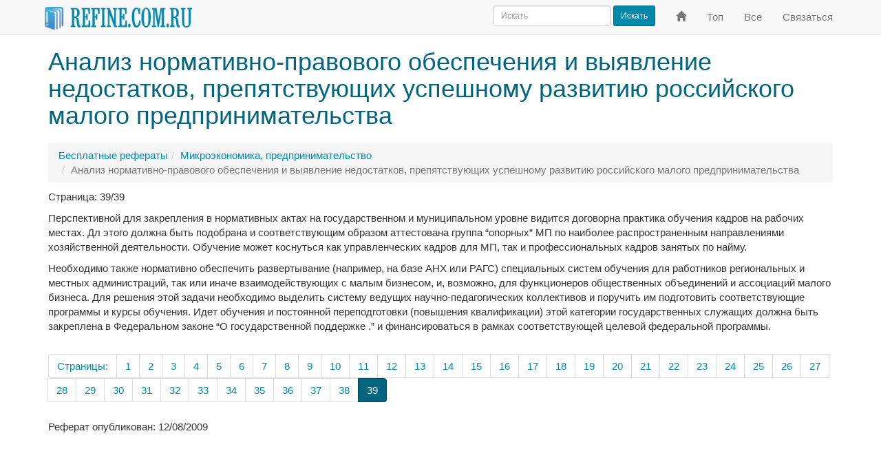

--- FILE ---
content_type: text/html; charset=windows-1251
request_url: https://www.refine.com.ru/pageid-3147-39.html
body_size: 3106
content:
<!DOCTYPE html><html lang="ru" xml:lang="ru"><head><meta charset="windows-1251"/><meta http-equiv="X-UA-Compatible" content="IE=edge"/><meta http-equiv="content-type" content="text/html; charset=windows-1251"/><meta name="viewport" content="width=device-width, initial-scale=1"/><title>Анализ нормативно-правового обеспечения и выявление недостатков, препятствующих успешному развитию российского малого предпринимательства (страница 39) - Refine.com.ru</title><link rel="canonical" href="https://www.refine.com.ru/pageid-3147-39.html" /><!-- Latest compiled and minified CSS --><link rel="stylesheet" href="https://maxcdn.bootstrapcdn.com/bootstrap/3.3.7/css/bootstrap.min.css" integrity="sha384-BVYiiSIFeK1dGmJRAkycuHAHRg32OmUcww7on3RYdg4Va+PmSTsz/K68vbdEjh4u" crossorigin="anonymous" /><!-- <link href="/css/bootstrap.min.css?2016080401" type="text/css" rel="stylesheet" /> --><!-- <link href='//fonts.googleapis.com/css?family=PT+Sans+Narrow&subset=latin' rel='stylesheet' type='text/css' /> --><link href="/css/styles.css?2017052201" type="text/css" rel="stylesheet" /><!-- HTML5 shim and Respond.js for IE8 support of HTML5 elements and media queries --><!--[if lt IE 9]><script src="https://oss.maxcdn.com/html5shiv/3.7.2/html5shiv.min.js"></script><script src="https://oss.maxcdn.com/respond/1.4.2/respond.min.js"></script><![endif]--></head> <body><nav class="navbar navbar-default navbar-fixed-top" id="top" role="navigation"><div class="container"><div class="navbar-header"> <button type="button" class="navbar-toggle collapsed" data-toggle="collapse" data-target="#navbar" aria-expanded="false" aria-controls="navbar"><span class="sr-only">Переключить навигацию</span><span class="icon-bar"></span><span class="icon-bar"></span><span class="icon-bar"></span></button> <a class="navbar-brand" href="/"> <img height="33" src="/images/refine-nav.png" alt="Рефераты, курсовые, дипломные на Refine.com.ru" title="Рефераты, курсовые, дипломные на Refine.com.ru" /></a> </div><div id="navbar" class="navbar-collapse collapse"> <ul class="nav navbar-nav navbar-right"><li><a href="/" title="На главную"><span class="glyphicon glyphicon-home" aria-hidden="true"></span><span class="sr-only">На главную</span></a></li> <li><a href="/top.html" title="Популярные рефераты">Топ</a></li> <li><a href="/all.html" title="Все рефераты">Все</a></li> <li><a href="/feedback.html" title="Обратная связь">Связаться</a></li> </ul><form class="navbar-form navbar-right" action="//www.refine.com.ru/search.html" id="cse-search-box"><div class="form-group"> <input type="hidden" name="cx" value="partner-pub-6628531421501424:3736534342" /> <input type="hidden" name="cof" value="FORID:10" /> <input type="hidden" name="ie" value="Windows-1251" /> <input type="text" name="q" class="form-control input-sm" placeholder="Искать" /></div> <button type="submit" name="sa" class="btn btn-primary btn-sm">Искать</button></form></div><!--/.nav-collapse --></div></nav><div class="container"><h1>Анализ нормативно-правового обеспечения и выявление недостатков, препятствующих успешному развитию российского малого предпринимательства</h1></div><div class="container" id="bar"><ul class="breadcrumb"><li><a href="/">Бесплатные рефераты</a></li><li><a href="/page-cat-18-0.html">Микроэкономика, предпринимательство</a></li><li class="active">Анализ нормативно-правового обеспечения и выявление недостатков, препятствующих успешному развитию российского малого предпринимательства</li></ul></div><div class="container"><!-- MESSAGE --><p>Страница: 39/39</p><p>Перспективной для закрепления в нормативных актах на государственном и муниципальном уровне видится договорна практика обучения кадров на рабочих местах. Дл этого должна быть подобрана и соответствующим образом аттестована группа “опорных” МП по наиболее распространенным направлениями хозяйственной деятельности. Обучение может коснуться как управленческих кадров для МП, так и профессиональных кадров занятых по найму.</p>
<p>Необходимо также нормативно обеспечить развертывание (например, на базе АНХ или РАГС) специальных систем обучения для работников региональных и местных администраций, так или иначе взаимодействующих с малым бизнесом, и, возможно, для функционеров общественных объединений и ассоциаций малого бизнеса. Для решения этой задачи необходимо выделить систему ведущих научно-педагогических коллективов и поручить им подготовить соответствующие программы и курсы обучения. Идет обучения и постоянной переподготовки (повышения квалификации) этой категории государственных служащих должна быть закреплена в Федеральном законе “О государственной поддержке .” и финансироваться в рамках соответствующей целевой федеральной программы.</p>
<p></center></p><nav class="center-block" aria-label="Навигация по страницам"> 
		<ul class="pagination">
		<li><span>Страницы:</span></li>
		<li><a href="/pageid-3147-1.html">1</a></li><li><a href="/pageid-3147-2.html">2</a></li><li><a href="/pageid-3147-3.html">3</a></li><li><a href="/pageid-3147-4.html">4</a></li><li><a href="/pageid-3147-5.html">5</a></li><li><a href="/pageid-3147-6.html">6</a></li><li><a href="/pageid-3147-7.html">7</a></li><li><a href="/pageid-3147-8.html">8</a></li><li><a href="/pageid-3147-9.html">9</a></li><li><a href="/pageid-3147-10.html">10</a></li><li><a href="/pageid-3147-11.html">11</a></li><li><a href="/pageid-3147-12.html">12</a></li><li><a href="/pageid-3147-13.html">13</a></li><li><a href="/pageid-3147-14.html">14</a></li><li><a href="/pageid-3147-15.html">15</a></li><li><a href="/pageid-3147-16.html">16</a></li><li><a href="/pageid-3147-17.html">17</a></li><li><a href="/pageid-3147-18.html">18</a></li><li><a href="/pageid-3147-19.html">19</a></li><li><a href="/pageid-3147-20.html">20</a></li><li><a href="/pageid-3147-21.html">21</a></li><li><a href="/pageid-3147-22.html">22</a></li><li><a href="/pageid-3147-23.html">23</a></li><li><a href="/pageid-3147-24.html">24</a></li><li><a href="/pageid-3147-25.html">25</a></li><li><a href="/pageid-3147-26.html">26</a></li><li><a href="/pageid-3147-27.html">27</a></li><li><a href="/pageid-3147-28.html">28</a></li><li><a href="/pageid-3147-29.html">29</a></li><li><a href="/pageid-3147-30.html">30</a></li><li><a href="/pageid-3147-31.html">31</a></li><li><a href="/pageid-3147-32.html">32</a></li><li><a href="/pageid-3147-33.html">33</a></li><li><a href="/pageid-3147-34.html">34</a></li><li><a href="/pageid-3147-35.html">35</a></li><li><a href="/pageid-3147-36.html">36</a></li><li><a href="/pageid-3147-37.html">37</a></li><li><a href="/pageid-3147-38.html">38</a></li><li class="active"><a href="/pageid-3147-39.html">39 <span class="sr-only">(текущая)</span></a></li></ul></nav><p>Реферат опубликован: 12/08/2009</p></div><div class="bs-featurette"><div class="container"><hr/><footer><p><a href="https://www.refine.com.ru/">Refine</a> &copy; 2005-2020</p></footer></div><!-- /container --></div><script src="//ajax.googleapis.com/ajax/libs/jquery/1.12.2/jquery.min.js"></script><!-- Latest compiled and minified JavaScript --><script src="https://maxcdn.bootstrapcdn.com/bootstrap/3.3.7/js/bootstrap.min.js" integrity="sha384-Tc5IQib027qvyjSMfHjOMaLkfuWVxZxUPnCJA7l2mCWNIpG9mGCD8wGNIcPD7Txa" crossorigin="anonymous"></script><!-- <script src="/js/bootstrap.min.js?2016080401"></script> --><!-- IE10 viewport hack for Surface/desktop Windows 8 bug --><script src="/js/ie10-viewport-bug-workaround.js?2016080401"></script><!-- Global site tag (gtag.js) - Google Analytics --><script async src="https://www.googletagmanager.com/gtag/js?id=UA-2850886-14"></script><script> window.dataLayer = window.dataLayer || []; function gtag(){dataLayer.push(arguments);} gtag('js', new Date()); gtag('config', 'UA-2850886-14'); </script><!-- JS_ADD --></body></html> 